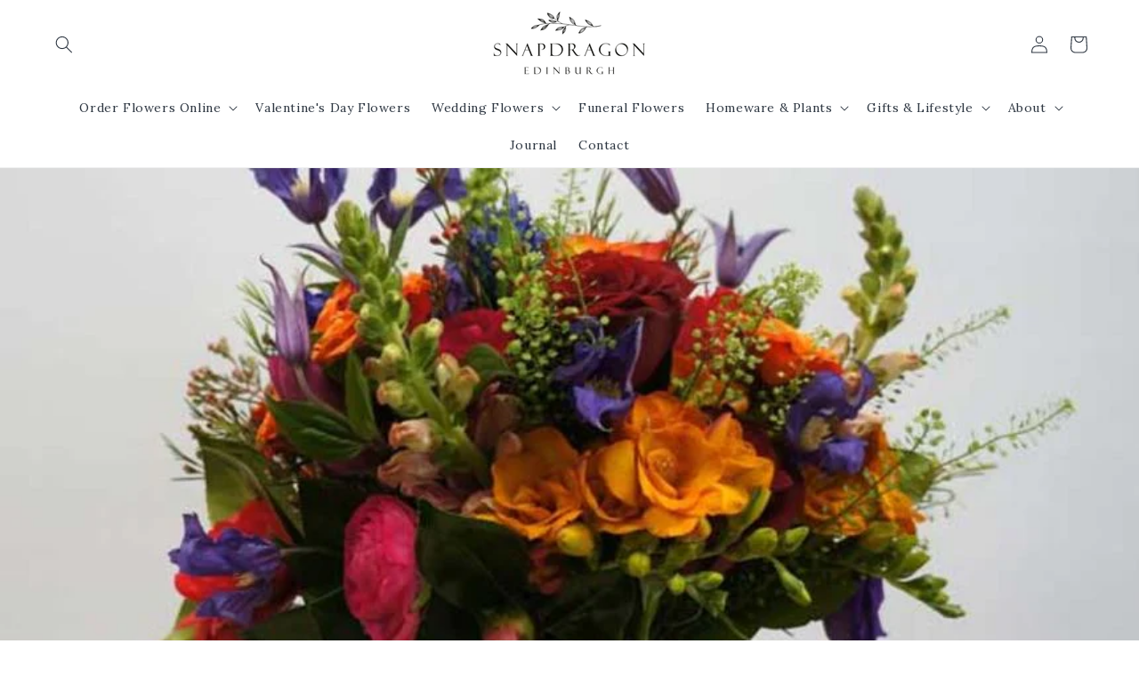

--- FILE ---
content_type: text/css
request_url: https://snapdragonedinburgh.com/cdn/shop/t/12/assets/sd-base.css?v=168769436736316946041768486484
body_size: -272
content:
h6,.h6,blockquote,.select__select,.field__label,.customer .field label,.header__heading-link .h2,.header__menu-item,.subtitle{color:rgba(var(--color-foreground),1)}@media only screen and (min-width: 750px){.collection .card__content .card__heading.h5{font-size:calc(var(--font-heading-scale) * 2rem)}}.collection .card__content .card__heading.h5{font-size:calc(var(--font-heading-scale) * 2rem)}.rc-widget .rc-selling-plans-single,.rc-widget .learn-more,.rc-widget .rc-tooltip__footer{display:none!important}#shopify-privacy-banner-accept-button.accept{background:#607369!important;border:1px solid #607369!important}#shopify-privacy-banner-decline-button.decline{border:1px solid #607369!important}@media screen and (min-width: 990px){.header:not(.header--middle-left,.header--middle-center) .header__inline-menu{margin-top:0}}.collection-hero__description p{font-size:1.6rem}
/*# sourceMappingURL=/cdn/shop/t/12/assets/sd-base.css.map?v=168769436736316946041768486484 */


--- FILE ---
content_type: text/css
request_url: https://snapdragonedinburgh.com/cdn/shop/t/12/assets/sd-section-footer.css?v=69227293012646866451736761394
body_size: -769
content:
.footer__localization h2 {
  color: rgba(var(--color-foreground), 1);
}

.footer-block__details-content .list-menu__item--link,
.copyright__content a {
  color: rgba(var(--color-foreground), 1);
}


--- FILE ---
content_type: text/css
request_url: https://snapdragonedinburgh.com/cdn/shop/t/12/assets/sd-component-list-menu.css?v=16590096978462700981733222360
body_size: -842
content:
.list-menu--disclosure {
  width: 30rem;
}


--- FILE ---
content_type: text/css
request_url: https://snapdragonedinburgh.com/cdn/shop/t/12/assets/sd-component-cart-notification.css?v=164841904554790210301733222361
body_size: -714
content:
.cart-notification-product {
  flex-wrap: wrap;
}
.cart-notification-product .sd-cart-notification-product {
  display: flex;
}
.cart-notification-product .sd-cart-notification-product:not(:last-child) {
  margin-bottom: 1rem;
}
.cart-notification-product .sd-cart-notification-product .product-option {
  word-break: normal;
}
